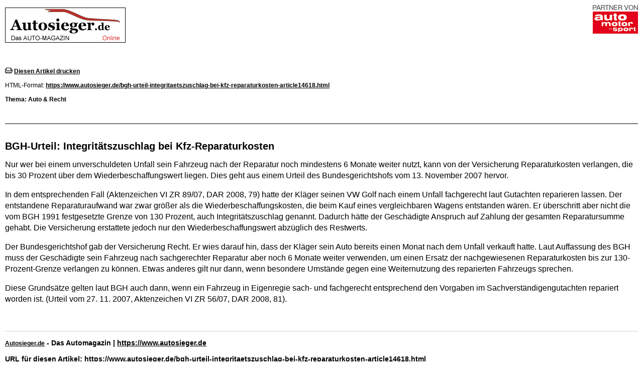

--- FILE ---
content_type: text/html
request_url: https://www.autosieger.de/print.php?sid=14618
body_size: 2288
content:
<!DOCTYPE HTML PUBLIC "-//W3C//DTD HTML 4.01 Transitional//EN" "http://www.w3.org/TR/html4/loose.dtd">
<html>
<head><title>BGH-Urteil: Integritätszuschlag bei Kfz-Reparaturkosten - Autosieger.de</title>
<META HTTP-EQUIV="Content-Type" CONTENT="text/html; charset=ISO-8859-1">
<link rel="canonical" href="https://www.autosieger.de/bgh-urteil-integritaetszuschlag-bei-kfz-reparaturkosten-article14618.html">
<meta name="title" content="BGH-Urteil: Integritätszuschlag bei Kfz-Reparaturkosten">
<meta name="description" content="Nur wer bei einem unverschuldeten Unfall sein Fahrzeug nach der Reparatur noch mindestens 6 Monate weiter nutzt, kann von der Versicherung Reparaturkosten verlangen, die bis 30% über dem Wiederbeschaffungswert liegen. Dies geht aus einem BGH-Urteil hervor. Etwas anderes gilt nur dann, wenn besondere Umstände gegen eine Weiternutzung des reparierten Fahrzeugs sprechen.">
<meta name="verify-v1" content="EjVjLVGXJBljVVh4IGatKRvpvnNCIDcjTgUhE0QNV6o="><meta name="google-site-verification" content="G5cFpC4RtTGxVQjjH6nEMAyVRdqGQbPVHdMbcjyxwqw"><meta name="google-site-verification" content="8W9lnSu2XZ1Kk0nBnlTa8BQuBu-k3_63Tfwadyz7cMs">
<meta name="google-site-verification" content="l-z9hrEYD1notFtyJAUYLeIg_S1Gpe-a5KdZ-1J4Ed0">
<link rel="stylesheet" type="text/css" href="themes/Autosieger-WD-10/style/style.css">
<script>
(function(d, s, host, ipid) {
  var e = d.createElement(s);
  e.type = 'application/javascript';
  e.async = !0;
  e.src = '//' + host + '/intellitxt/front.asp?ipid=' + ipid;
  d.getElementsByTagName(s)[0].parentNode.appendChild(e);
})(document, 'script', 'k.intellitxt.com', 9394);
</script>
<script type="text/javascript" src="//s.adadapter.netzathleten-media.de/API-1.0/NA-828507-1/naMediaAd.js"></script></head>
<body class="print" bgcolor="#FFFFFF" text="#000000">
<table border="0" width="100%" cellspacing="5" cellpadding="5" bgcolor="#FFFFFF">
<tr><td align="left">
<div style="float:right;"><a href="https://www.auto-motor-und-sport.de/" rel="nofollow" target="_blank"><img src="ad_falk/ams-transparent.png" alt="Kooperation" style="float:right;padding-bottom:5px;"></a><br><div id="naMediaAd_MEDIUM_RECTANGLE">
  <script type="text/javascript">naMediaAd.includeAd("MEDIUM_RECTANGLE");</script>
</div></div><a href="https://www.autosieger.de"><img src="images/logo.gif" style="padding: 5px 0 20px 0;" alt="Autosieger.de"></a><br />
<div style="padding: 30px 0 20px 0;"><img src="images/global/print.gif" alt="Artikel drucken"> <A HREF="javascript:self.print()"><font class="print-sub"> Diesen Artikel drucken</font></a><br /><br />
<font class="print-normal">HTML-Format: </font><a href="https://www.autosieger.de/bgh-urteil-integritaetszuschlag-bei-kfz-reparaturkosten-article14618.html">https://www.autosieger.de/bgh-urteil-integritaetszuschlag-bei-kfz-reparaturkosten-article14618.html</a><br /><br />
<font class="print-sub">Thema: Auto & Recht</font></div></td></tr>
<tr><td>
<hr size="1" color="#000000"><br /><h1>BGH-Urteil: Integritätszuschlag bei Kfz-Reparaturkosten</h1>
<div id="naMediaAd_WIDE_SKYSCRAPER">
  <script type="text/javascript">naMediaAd.includeAd("WIDE_SKYSCRAPER");</script>
</div><font class="pn-normal">Nur wer bei einem unverschuldeten Unfall sein Fahrzeug nach der Reparatur noch mindestens 6 Monate weiter nutzt, kann von der Versicherung Reparaturkosten verlangen, die bis 30 Prozent über dem Wiederbeschaffungswert liegen. Dies geht aus einem Urteil des Bundesgerichtshofs vom 13. November 2007 hervor.<br>
<P>In dem entsprechenden Fall (Aktenzeichen VI ZR 89/07, DAR 2008, 79) hatte der Kläger seinen VW Golf nach einem Unfall fachgerecht laut Gutachten reparieren lassen. Der entstandene Reparaturaufwand war zwar größer als die Wiederbeschaffungskosten, die beim Kauf eines vergleichbaren Wagens entstanden wären. Er überschritt aber nicht die vom BGH 1991 festgesetzte Grenze von 130 Prozent, auch Integritätszuschlag genannt. Dadurch hätte der Geschädigte Anspruch auf Zahlung der gesamten Reparatursumme gehabt. Die Versicherung erstattete jedoch nur den Wiederbeschaffungswert abzüglich des Restwerts.<br>
<P>Der Bundesgerichtshof gab der Versicherung Recht. Er wies darauf hin, dass der Kläger sein Auto bereits einen Monat nach dem Unfall verkauft hatte. Laut Auffassung des BGH muss der Geschädigte sein Fahrzeug nach sachgerechter Reparatur aber noch 6 Monate weiter verwenden, um einen Ersatz der nachgewiesenen Reparaturkosten bis zur 130-Prozent-Grenze verlangen zu können. Etwas anderes gilt nur dann, wenn besondere Umstände gegen eine Weiternutzung des reparierten Fahrzeugs sprechen. <br>
<P>Diese Grundsätze gelten laut BGH auch dann, wenn ein Fahrzeug in Eigenregie sach- und fachgerecht entsprechend den Vorgaben im Sachverständigengutachten repariert worden ist. (Urteil vom 27. 11. 2007, Aktenzeichen VI ZR 56/07, DAR 2008, 81).</P>
</font>
</td></tr>
<tr><td><div id="naMediaAd_CONTENT_ROLLOVER">
  <script type="text/javascript">naMediaAd.includeAd("CONTENT_ROLLOVER");</script>
</div></td></tr><tr><td>
<hr class="b-b3">
<h3>
<a class="print-normal" href=""><b>Autosieger.de</b></a> - Das Automagazin | 
 <a href="https://www.autosieger.de">https://www.autosieger.de</a>
<br /><br />
URL für diesen Artikel: <a href="https://www.autosieger.de/bgh-urteil-integritaetszuschlag-bei-kfz-reparaturkosten-article14618.html">https://www.autosieger.de/bgh-urteil-integritaetszuschlag-bei-kfz-reparaturkosten-article14618.html</a>
</h3>
</td></tr></table>
</body>
</html>
